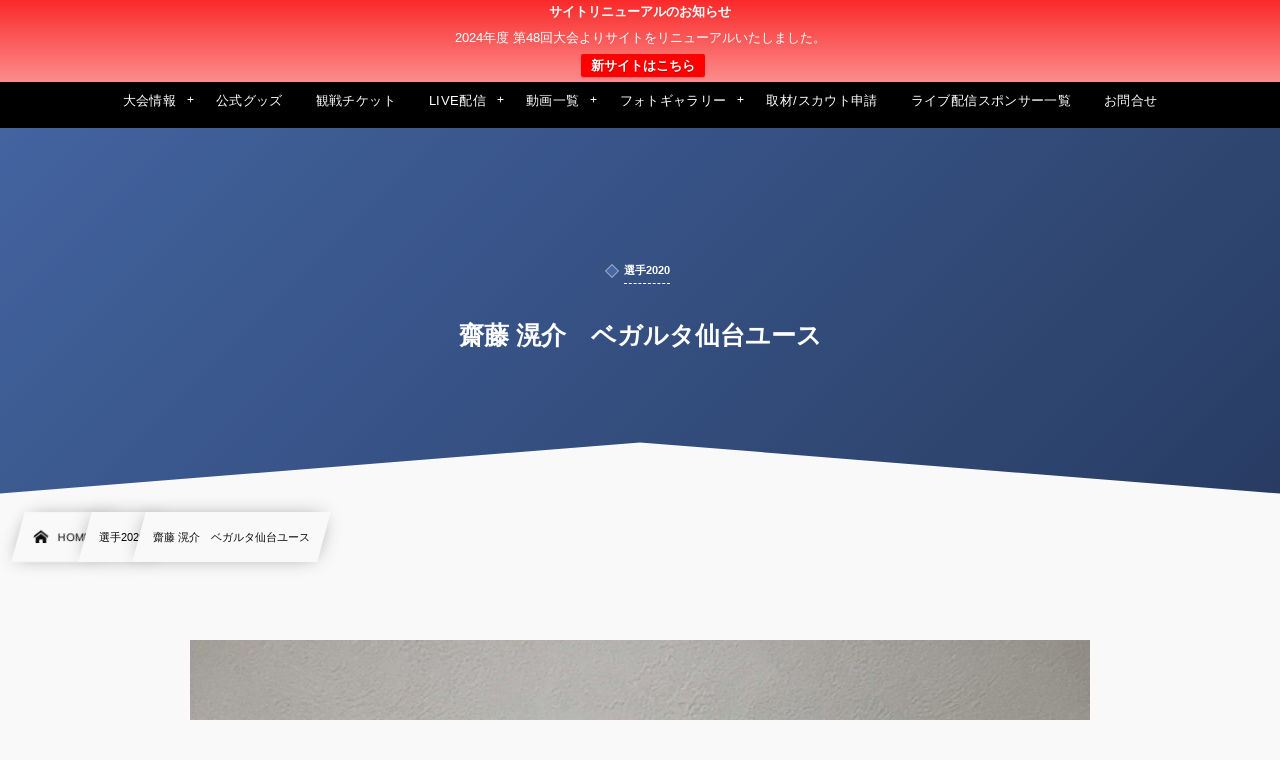

--- FILE ---
content_type: text/html; charset=UTF-8
request_url: https://clubyouth-u18.com/16301/
body_size: 12195
content:
<!DOCTYPE html><html lang="ja"><head prefix="og: http://ogp.me/ns# fb: http://ogp.me/ns/fb# article: http://ogp.me/ns/article#"><meta charset="utf-8" /><meta name="viewport" content="width=device-width,initial-scale=1,minimum-scale=1,user-scalable=yes" /><meta name="description" content="齋藤 滉介 所属：ベガルタ仙台ユース 背番号：28 ポジション：MF 身長：167 体重：62 前所属：ベガルタ仙台ジュニアユース" /><meta name="keywords" content="ベガルタ仙台ユース（2020）" /><meta property="og:title" content="齋藤 滉介　ベガルタ仙台ユース" /><meta property="og:type" content="article" /><meta property="og:url" content="https://clubyouth-u18.com/16301/" /><meta property="og:image" content="https://clubyouth-u18.com/wp-content/uploads/2020/12/28齋藤滉介-scaled-e1606942334355.jpg" /><meta property="og:image:width" content="900" /><meta property="og:image:height" content="1200" /><meta property="og:description" content="齋藤 滉介 所属：ベガルタ仙台ユース 背番号：28 ポジション：MF 身長：167 体重：62 前所属：ベガルタ仙台ジュニアユース" /><meta property="og:site_name" content="第47回 日本クラブユースサッカー選手権（U-18）大会" /><link rel="canonical" href="https://clubyouth-u18.com/16301/" /><title>齋藤 滉介　ベガルタ仙台ユース  |  日本クラブユースサッカー選手権（U-18）大会公式HP</title>
<meta name='robots' content='max-image-preview:large' />
<link rel="dns-prefetch" href="//connect.facebook.net" /><link rel="dns-prefetch" href="//secure.gravatar.com" /><link rel="dns-prefetch" href="//api.pinterest.com" /><link rel="dns-prefetch" href="//jsoon.digitiminimi.com" /><link rel="dns-prefetch" href="//b.hatena.ne.jp" /><link rel="dns-prefetch" href="//platform.twitter.com" /><meta http-equiv="Last-Modified" content="水, 16 12月 2020 17:51:18 +0900" /><link rel='dns-prefetch' href='//cdn.jsdelivr.net' />
<link rel='dns-prefetch' href='//ajax.googleapis.com' />
<link rel="alternate" type="application/rss+xml" title="日本クラブユースサッカー選手権（U-18）大会公式サイト &raquo; フィード" href="https://clubyouth-u18.com/feed/" />
<link rel="alternate" type="application/rss+xml" title="日本クラブユースサッカー選手権（U-18）大会公式サイト &raquo; コメントフィード" href="https://clubyouth-u18.com/comments/feed/" />
<style id='classic-theme-styles-inline-css' type='text/css'>
/*! This file is auto-generated */
.wp-block-button__link{color:#fff;background-color:#32373c;border-radius:9999px;box-shadow:none;text-decoration:none;padding:calc(.667em + 2px) calc(1.333em + 2px);font-size:1.125em}.wp-block-file__button{background:#32373c;color:#fff;text-decoration:none}
</style>
<style id='global-styles-inline-css' type='text/css'>
:root{--wp--preset--aspect-ratio--square: 1;--wp--preset--aspect-ratio--4-3: 4/3;--wp--preset--aspect-ratio--3-4: 3/4;--wp--preset--aspect-ratio--3-2: 3/2;--wp--preset--aspect-ratio--2-3: 2/3;--wp--preset--aspect-ratio--16-9: 16/9;--wp--preset--aspect-ratio--9-16: 9/16;--wp--preset--color--black: #000000;--wp--preset--color--cyan-bluish-gray: #abb8c3;--wp--preset--color--white: #ffffff;--wp--preset--color--pale-pink: #f78da7;--wp--preset--color--vivid-red: #cf2e2e;--wp--preset--color--luminous-vivid-orange: #ff6900;--wp--preset--color--luminous-vivid-amber: #fcb900;--wp--preset--color--light-green-cyan: #7bdcb5;--wp--preset--color--vivid-green-cyan: #00d084;--wp--preset--color--pale-cyan-blue: #8ed1fc;--wp--preset--color--vivid-cyan-blue: #0693e3;--wp--preset--color--vivid-purple: #9b51e0;--wp--preset--gradient--vivid-cyan-blue-to-vivid-purple: linear-gradient(135deg,rgba(6,147,227,1) 0%,rgb(155,81,224) 100%);--wp--preset--gradient--light-green-cyan-to-vivid-green-cyan: linear-gradient(135deg,rgb(122,220,180) 0%,rgb(0,208,130) 100%);--wp--preset--gradient--luminous-vivid-amber-to-luminous-vivid-orange: linear-gradient(135deg,rgba(252,185,0,1) 0%,rgba(255,105,0,1) 100%);--wp--preset--gradient--luminous-vivid-orange-to-vivid-red: linear-gradient(135deg,rgba(255,105,0,1) 0%,rgb(207,46,46) 100%);--wp--preset--gradient--very-light-gray-to-cyan-bluish-gray: linear-gradient(135deg,rgb(238,238,238) 0%,rgb(169,184,195) 100%);--wp--preset--gradient--cool-to-warm-spectrum: linear-gradient(135deg,rgb(74,234,220) 0%,rgb(151,120,209) 20%,rgb(207,42,186) 40%,rgb(238,44,130) 60%,rgb(251,105,98) 80%,rgb(254,248,76) 100%);--wp--preset--gradient--blush-light-purple: linear-gradient(135deg,rgb(255,206,236) 0%,rgb(152,150,240) 100%);--wp--preset--gradient--blush-bordeaux: linear-gradient(135deg,rgb(254,205,165) 0%,rgb(254,45,45) 50%,rgb(107,0,62) 100%);--wp--preset--gradient--luminous-dusk: linear-gradient(135deg,rgb(255,203,112) 0%,rgb(199,81,192) 50%,rgb(65,88,208) 100%);--wp--preset--gradient--pale-ocean: linear-gradient(135deg,rgb(255,245,203) 0%,rgb(182,227,212) 50%,rgb(51,167,181) 100%);--wp--preset--gradient--electric-grass: linear-gradient(135deg,rgb(202,248,128) 0%,rgb(113,206,126) 100%);--wp--preset--gradient--midnight: linear-gradient(135deg,rgb(2,3,129) 0%,rgb(40,116,252) 100%);--wp--preset--font-size--small: 13px;--wp--preset--font-size--medium: 20px;--wp--preset--font-size--large: 36px;--wp--preset--font-size--x-large: 42px;--wp--preset--spacing--20: 0.44rem;--wp--preset--spacing--30: 0.67rem;--wp--preset--spacing--40: 1rem;--wp--preset--spacing--50: 1.5rem;--wp--preset--spacing--60: 2.25rem;--wp--preset--spacing--70: 3.38rem;--wp--preset--spacing--80: 5.06rem;--wp--preset--shadow--natural: 6px 6px 9px rgba(0, 0, 0, 0.2);--wp--preset--shadow--deep: 12px 12px 50px rgba(0, 0, 0, 0.4);--wp--preset--shadow--sharp: 6px 6px 0px rgba(0, 0, 0, 0.2);--wp--preset--shadow--outlined: 6px 6px 0px -3px rgba(255, 255, 255, 1), 6px 6px rgba(0, 0, 0, 1);--wp--preset--shadow--crisp: 6px 6px 0px rgba(0, 0, 0, 1);}:where(.is-layout-flex){gap: 0.5em;}:where(.is-layout-grid){gap: 0.5em;}body .is-layout-flex{display: flex;}.is-layout-flex{flex-wrap: wrap;align-items: center;}.is-layout-flex > :is(*, div){margin: 0;}body .is-layout-grid{display: grid;}.is-layout-grid > :is(*, div){margin: 0;}:where(.wp-block-columns.is-layout-flex){gap: 2em;}:where(.wp-block-columns.is-layout-grid){gap: 2em;}:where(.wp-block-post-template.is-layout-flex){gap: 1.25em;}:where(.wp-block-post-template.is-layout-grid){gap: 1.25em;}.has-black-color{color: var(--wp--preset--color--black) !important;}.has-cyan-bluish-gray-color{color: var(--wp--preset--color--cyan-bluish-gray) !important;}.has-white-color{color: var(--wp--preset--color--white) !important;}.has-pale-pink-color{color: var(--wp--preset--color--pale-pink) !important;}.has-vivid-red-color{color: var(--wp--preset--color--vivid-red) !important;}.has-luminous-vivid-orange-color{color: var(--wp--preset--color--luminous-vivid-orange) !important;}.has-luminous-vivid-amber-color{color: var(--wp--preset--color--luminous-vivid-amber) !important;}.has-light-green-cyan-color{color: var(--wp--preset--color--light-green-cyan) !important;}.has-vivid-green-cyan-color{color: var(--wp--preset--color--vivid-green-cyan) !important;}.has-pale-cyan-blue-color{color: var(--wp--preset--color--pale-cyan-blue) !important;}.has-vivid-cyan-blue-color{color: var(--wp--preset--color--vivid-cyan-blue) !important;}.has-vivid-purple-color{color: var(--wp--preset--color--vivid-purple) !important;}.has-black-background-color{background-color: var(--wp--preset--color--black) !important;}.has-cyan-bluish-gray-background-color{background-color: var(--wp--preset--color--cyan-bluish-gray) !important;}.has-white-background-color{background-color: var(--wp--preset--color--white) !important;}.has-pale-pink-background-color{background-color: var(--wp--preset--color--pale-pink) !important;}.has-vivid-red-background-color{background-color: var(--wp--preset--color--vivid-red) !important;}.has-luminous-vivid-orange-background-color{background-color: var(--wp--preset--color--luminous-vivid-orange) !important;}.has-luminous-vivid-amber-background-color{background-color: var(--wp--preset--color--luminous-vivid-amber) !important;}.has-light-green-cyan-background-color{background-color: var(--wp--preset--color--light-green-cyan) !important;}.has-vivid-green-cyan-background-color{background-color: var(--wp--preset--color--vivid-green-cyan) !important;}.has-pale-cyan-blue-background-color{background-color: var(--wp--preset--color--pale-cyan-blue) !important;}.has-vivid-cyan-blue-background-color{background-color: var(--wp--preset--color--vivid-cyan-blue) !important;}.has-vivid-purple-background-color{background-color: var(--wp--preset--color--vivid-purple) !important;}.has-black-border-color{border-color: var(--wp--preset--color--black) !important;}.has-cyan-bluish-gray-border-color{border-color: var(--wp--preset--color--cyan-bluish-gray) !important;}.has-white-border-color{border-color: var(--wp--preset--color--white) !important;}.has-pale-pink-border-color{border-color: var(--wp--preset--color--pale-pink) !important;}.has-vivid-red-border-color{border-color: var(--wp--preset--color--vivid-red) !important;}.has-luminous-vivid-orange-border-color{border-color: var(--wp--preset--color--luminous-vivid-orange) !important;}.has-luminous-vivid-amber-border-color{border-color: var(--wp--preset--color--luminous-vivid-amber) !important;}.has-light-green-cyan-border-color{border-color: var(--wp--preset--color--light-green-cyan) !important;}.has-vivid-green-cyan-border-color{border-color: var(--wp--preset--color--vivid-green-cyan) !important;}.has-pale-cyan-blue-border-color{border-color: var(--wp--preset--color--pale-cyan-blue) !important;}.has-vivid-cyan-blue-border-color{border-color: var(--wp--preset--color--vivid-cyan-blue) !important;}.has-vivid-purple-border-color{border-color: var(--wp--preset--color--vivid-purple) !important;}.has-vivid-cyan-blue-to-vivid-purple-gradient-background{background: var(--wp--preset--gradient--vivid-cyan-blue-to-vivid-purple) !important;}.has-light-green-cyan-to-vivid-green-cyan-gradient-background{background: var(--wp--preset--gradient--light-green-cyan-to-vivid-green-cyan) !important;}.has-luminous-vivid-amber-to-luminous-vivid-orange-gradient-background{background: var(--wp--preset--gradient--luminous-vivid-amber-to-luminous-vivid-orange) !important;}.has-luminous-vivid-orange-to-vivid-red-gradient-background{background: var(--wp--preset--gradient--luminous-vivid-orange-to-vivid-red) !important;}.has-very-light-gray-to-cyan-bluish-gray-gradient-background{background: var(--wp--preset--gradient--very-light-gray-to-cyan-bluish-gray) !important;}.has-cool-to-warm-spectrum-gradient-background{background: var(--wp--preset--gradient--cool-to-warm-spectrum) !important;}.has-blush-light-purple-gradient-background{background: var(--wp--preset--gradient--blush-light-purple) !important;}.has-blush-bordeaux-gradient-background{background: var(--wp--preset--gradient--blush-bordeaux) !important;}.has-luminous-dusk-gradient-background{background: var(--wp--preset--gradient--luminous-dusk) !important;}.has-pale-ocean-gradient-background{background: var(--wp--preset--gradient--pale-ocean) !important;}.has-electric-grass-gradient-background{background: var(--wp--preset--gradient--electric-grass) !important;}.has-midnight-gradient-background{background: var(--wp--preset--gradient--midnight) !important;}.has-small-font-size{font-size: var(--wp--preset--font-size--small) !important;}.has-medium-font-size{font-size: var(--wp--preset--font-size--medium) !important;}.has-large-font-size{font-size: var(--wp--preset--font-size--large) !important;}.has-x-large-font-size{font-size: var(--wp--preset--font-size--x-large) !important;}
:where(.wp-block-post-template.is-layout-flex){gap: 1.25em;}:where(.wp-block-post-template.is-layout-grid){gap: 1.25em;}
:where(.wp-block-columns.is-layout-flex){gap: 2em;}:where(.wp-block-columns.is-layout-grid){gap: 2em;}
:root :where(.wp-block-pullquote){font-size: 1.5em;line-height: 1.6;}
</style>
<link rel="preload" as="style" onload="this.onload=null;this.rel='stylesheet'" id='contact-form-7-css' href='https://clubyouth-u18.com/wp-content/plugins/contact-form-7/includes/css/styles.css' type='text/css' media='all' />
<link rel="preload" as="style" onload="this.onload=null;this.rel='stylesheet'" id='passster-public-css' href='https://clubyouth-u18.com/wp-content/plugins/content-protector/assets/public/passster-public.min.css' type='text/css' media='all' />
<link rel='stylesheet' id='digipress-css' href='https://clubyouth-u18.com/wp-content/themes/dp-infinitii/css/style.css' type='text/css' media='all' />
<link rel="preload" as="style" onload="this.onload=null;this.rel='stylesheet'" id='dp-image-compare-viewer-css' href='https://cdn.jsdelivr.net/npm/image-compare-viewer@1.4.1/dist/image-compare-viewer.min.css' type='text/css' media='all' />
<link rel="preload" as="style" onload="this.onload=null;this.rel='stylesheet'" id='dp-shortcodes-css' href='https://clubyouth-u18.com/wp-content/plugins/dp-ex-shortcodes/css/style.css' type='text/css' media='all' />
<link rel="preload" as="style" onload="this.onload=null;this.rel='stylesheet'" id='wpfront-notification-bar-css' href='https://clubyouth-u18.com/wp-content/plugins/wpfront-notification-bar/css/wpfront-notification-bar.min.css' type='text/css' media='all' />
<link rel='stylesheet' id='dp-visual-css' href='https://clubyouth-u18.com/wp-content/uploads/digipress/infinitii/css/visual-custom.css' type='text/css' media='all' />
<link rel="preload" as="style" onload="this.onload=null;this.rel='stylesheet'" id='fancybox-css' href='https://clubyouth-u18.com/wp-content/plugins/easy-fancybox/fancybox/1.5.4/jquery.fancybox.min.css' type='text/css' media='screen' />
<style id='fancybox-inline-css' type='text/css'>
#fancybox-outer{background:#ffffff}#fancybox-content{background:#ffffff;border-color:#ffffff;color:#000000;}#fancybox-title,#fancybox-title-float-main{color:#fff}
</style>
<link rel="preload" as="style" onload="this.onload=null;this.rel='stylesheet'" id='no-right-click-images-frontend-css' href='https://clubyouth-u18.com/wp-content/plugins/no-right-click-images-plugin/css/no-right-click-images-frontend.css' type='text/css' media='all' />
<script src="https://ajax.googleapis.com/ajax/libs/jquery/3.6.0/jquery.min.js" id="jquery-js"></script>
<script src="https://clubyouth-u18.com/wp-content/plugins/content-protector/assets/public/cookie.js" id="passster-cookie-js"></script>
<script id="passster-public-js-extra">
/* <![CDATA[ */
var ps_ajax = {"ajax_url":"https:\/\/clubyouth-u18.com\/wp-admin\/admin-ajax.php","nonce":"3c2ca81628","hash_nonce":"71c78530a9","logout_nonce":"fe411f56c2","post_id":"16301","shortcodes":[],"permalink":"https:\/\/clubyouth-u18.com\/16301\/","cookie_duration_unit":"days","cookie_duration":"1","disable_cookie":"","unlock_mode":""};
/* ]]> */
</script>
<script src="https://clubyouth-u18.com/wp-content/plugins/content-protector/assets/public/passster-public.min.js" id="passster-public-js"></script>
<script src="https://clubyouth-u18.com/wp-content/plugins/wpfront-notification-bar/js/wpfront-notification-bar.min.js" id="wpfront-notification-bar-js"></script>
<link rel="https://api.w.org/" href="https://clubyouth-u18.com/wp-json/" /><link rel="alternate" title="JSON" type="application/json" href="https://clubyouth-u18.com/wp-json/wp/v2/posts/16301" /><link rel="EditURI" type="application/rsd+xml" title="RSD" href="https://clubyouth-u18.com/xmlrpc.php?rsd" />
<link rel='shortlink' href='https://clubyouth-u18.com/?p=16301' />
<link rel="alternate" title="oEmbed (JSON)" type="application/json+oembed" href="https://clubyouth-u18.com/wp-json/oembed/1.0/embed?url=https%3A%2F%2Fclubyouth-u18.com%2F16301%2F" />
<link rel="alternate" title="oEmbed (XML)" type="text/xml+oembed" href="https://clubyouth-u18.com/wp-json/oembed/1.0/embed?url=https%3A%2F%2Fclubyouth-u18.com%2F16301%2F&#038;format=xml" />
        <style>
            .passster-form {
                max-width: 700px !important;
                        }

            .passster-form > form {
                background: #FAFAFA;
                padding: 20px 20px 20px 20px;
                margin: 0px 0px 0px 0px;
                border-radius: 0px;
            }

            .passster-form h4 {
                font-size: 24px;
                font-weight: 500;
                color: #6804cc;
            }

            .passster-form p {
                font-size: 16px;
                font-weight: 300;
                color: #000;
            }

            .passster-submit, .passster-submit-recaptcha {
                background: #6804cc;
                padding: 10px 10px 10px 10px;
                margin: 0px 0px 0px 0px;
                border-radius: 0px;
                font-size: 12px;
                font-weight: 400;
                color: #fff;
            }

            .passster-submit:hover, .passster-submit-recaptcha:hover {
                background: #000;
                color: #fff;
            }
        </style>
		<link rel="icon" href="https://clubyouth-u18.com/wp-content/uploads/2020/11/cropped-clubyouth-1-32x32.png" sizes="32x32" />
<link rel="icon" href="https://clubyouth-u18.com/wp-content/uploads/2020/11/cropped-clubyouth-1-192x192.png" sizes="192x192" />
<link rel="apple-touch-icon" href="https://clubyouth-u18.com/wp-content/uploads/2020/11/cropped-clubyouth-1-180x180.png" />
<meta name="msapplication-TileImage" content="https://clubyouth-u18.com/wp-content/uploads/2020/11/cropped-clubyouth-1-270x270.png" />
</head><body class="post-template-default single single-post postid-16301 single-format-standard main-body pc not-home" data-use-wow="false" data-ct-sns-cache="true" data-ct-sns-cache-time="86400000">                <style type="text/css">
                #wpfront-notification-bar, #wpfront-notification-bar-editor            {
            background: #FA2A2A;
            background: -moz-linear-gradient(top, #FA2A2A 0%, #FD8D8D 100%);
            background: -webkit-gradient(linear, left top, left bottom, color-stop(0%,#FA2A2A), color-stop(100%,#FD8D8D));
            background: -webkit-linear-gradient(top, #FA2A2A 0%,#FD8D8D 100%);
            background: -o-linear-gradient(top, #FA2A2A 0%,#FD8D8D 100%);
            background: -ms-linear-gradient(top, #FA2A2A 0%,#FD8D8D 100%);
            background: linear-gradient(to bottom, #FA2A2A 0%, #FD8D8D 100%);
            filter: progid:DXImageTransform.Microsoft.gradient( startColorstr='#FA2A2A', endColorstr='#FD8D8D',GradientType=0 );
            background-repeat: no-repeat;
                            flex-direction: column;
                            }
            #wpfront-notification-bar div.wpfront-message, #wpfront-notification-bar-editor.wpfront-message            {
            color: #ffffff;
                            width: 100%
                            }
            #wpfront-notification-bar a.wpfront-button, #wpfront-notification-bar-editor a.wpfront-button            {
            background: #FF0000;
            background: -moz-linear-gradient(top, #FF0000 0%, #FF0000 100%);
            background: -webkit-gradient(linear, left top, left bottom, color-stop(0%,#FF0000), color-stop(100%,#FF0000));
            background: -webkit-linear-gradient(top, #FF0000 0%,#FF0000 100%);
            background: -o-linear-gradient(top, #FF0000 0%,#FF0000 100%);
            background: -ms-linear-gradient(top, #FF0000 0%,#FF0000 100%);
            background: linear-gradient(to bottom, #FF0000 0%, #FF0000 100%);
            filter: progid:DXImageTransform.Microsoft.gradient( startColorstr='#FF0000', endColorstr='#FF0000',GradientType=0 );

            color: #ffffff;
            }
            #wpfront-notification-bar-open-button            {
            background-color: #00b7ea;
            right: 10px;
                        }
            #wpfront-notification-bar-open-button.top                {
                background-image: url(https://clubyouth-u18.com/wp-content/plugins/wpfront-notification-bar/images/arrow_down.png);
                }

                #wpfront-notification-bar-open-button.bottom                {
                background-image: url(https://clubyouth-u18.com/wp-content/plugins/wpfront-notification-bar/images/arrow_up.png);
                }
                #wpfront-notification-bar-table, .wpfront-notification-bar tbody, .wpfront-notification-bar tr            {
                            width: 100%
                            }
            #wpfront-notification-bar div.wpfront-close            {
            border: 1px solid #555555;
            background-color: #555555;
            color: #000000;
            }
            #wpfront-notification-bar div.wpfront-close:hover            {
            border: 1px solid #aaaaaa;
            background-color: #aaaaaa;
            }
             #wpfront-notification-bar-spacer { display:block; }.wpfront-notification-bar-spacer .wpfront-fixed-position { top: 0px; height: 1px; }                </style>
                            <div id="wpfront-notification-bar-spacer" class="wpfront-notification-bar-spacer  wpfront-fixed-position hidden">
                <div id="wpfront-notification-bar-open-button" aria-label="reopen" role="button" class="wpfront-notification-bar-open-button hidden top wpfront-bottom-shadow"></div>
                <div id="wpfront-notification-bar" class="wpfront-notification-bar wpfront-fixed wpfront-fixed-position top ">
                                         
                            <table id="wpfront-notification-bar-table" border="0" cellspacing="0" cellpadding="0" role="presentation">                        
                                <tr>
                                    <td>
                                     
                                    <div class="wpfront-message wpfront-div">
                                        <span class="b">サイトリニューアルのお知らせ</span><br><br>
2024年度 第48回大会よりサイトをリニューアルいたしました。<br>                                    </div>
                                                       
                                        <div class="wpfront-div">
                                                                                                                                        <a class="wpfront-button" href="https://gc-model.com/01/zenkoku/u18"  target="_blank" rel="noopener">新サイトはこちら</a>
                                                                                                                                    </div>                                   
                                                                                                       
                                    </td>
                                </tr>              
                            </table>
                            
                                    </div>
            </div>
            
            <script>
                function __load_wpfront_notification_bar() {
                    if (typeof wpfront_notification_bar === "function") {
                        wpfront_notification_bar({"position":1,"height":0,"fixed_position":true,"animate_delay":0.5,"close_button":false,"button_action_close_bar":false,"auto_close_after":0,"display_after":1,"is_admin_bar_showing":false,"display_open_button":false,"keep_closed":false,"keep_closed_for":0,"position_offset":0,"display_scroll":false,"display_scroll_offset":100,"keep_closed_cookie":"wpfront-notification-bar-keep-closed","log":false,"id_suffix":"","log_prefix":"[WPFront Notification Bar]","theme_sticky_selector":"","set_max_views":false,"max_views":0,"max_views_for":0,"max_views_cookie":"wpfront-notification-bar-max-views"});
                    } else {
                                    setTimeout(__load_wpfront_notification_bar, 100);
                    }
                }
                __load_wpfront_notification_bar();
            </script>
            <header id="header_bar" class="header_bar pc"><div class="h_group"><h1 class="hd-title img no-cap"><a href="https://clubyouth-u18.com/" title="日本クラブユースサッカー選手権（U-18）大会公式サイト"><img src="https://clubyouth-u18.com/wp-content/uploads/2021/05/第44回-日本クラブユースサッカー選手権（U-18）大会title-e1621937026460.png" alt="第47回 日本クラブユースサッカー選手権（U-18）大会" /></a></h1></div><div class="hd_bar_content"><input type="checkbox" role="button" title="menu" class="mq_toggle_global_menu" id="mq_toggle_global_menu" />
<label for="mq_toggle_global_menu" class="mq_toggle_global_menu_button" aria-hidden="true" title="menu"><span class="open">…</span><span class="close">×</span></label>
<nav id="global_menu_nav" class="global_menu_nav bar_item"><ul id="global_menu_ul" class="global_menu_ul has_chaser_ul no_pjax"><li id="menu-item-534" class="menu-item menu-item-type-custom menu-item-object-custom menu-item-has-children"><a class="menu-link"><span class="menu-title">大会情報</span></a>
<ul class="sub-menu">
	<li id="menu-item-45374" class="menu-item menu-item-type-post_type menu-item-object-post"><a href="https://clubyouth-u18.com/45325/" class="menu-link"><span class="menu-title">大会概要</span></a></li>
	<li id="menu-item-45375" class="menu-item menu-item-type-post_type menu-item-object-post"><a href="https://clubyouth-u18.com/45328/" class="menu-link"><span class="menu-title">組合せ/結果</span></a></li>
	<li id="menu-item-46842" class="menu-item menu-item-type-post_type menu-item-object-page"><a href="https://clubyouth-u18.com/ranking/" class="menu-link"><span class="menu-title">得点ランキング</span></a></li>
	<li id="menu-item-47338" class="menu-item menu-item-type-post_type menu-item-object-page"><a href="https://clubyouth-u18.com/playerpage-ranking/" class="menu-link"><span class="menu-title">選手ページアクセスランキング</span></a></li>
	<li id="menu-item-45377" class="menu-item menu-item-type-taxonomy menu-item-object-category"><a href="https://clubyouth-u18.com/category/team2023/" class="menu-link"><span class="menu-title">チーム紹介</span></a></li>
	<li id="menu-item-45743" class="menu-item menu-item-type-custom menu-item-object-custom"><a href="https://clubyouth-u18.com/page-45445/" class="menu-link"><span class="menu-title">選手紹介</span></a></li>
	<li id="menu-item-45986" class="menu-item menu-item-type-custom menu-item-object-custom"><a href="https://clubyouth-u18.com/category/staff2023/" class="menu-link"><span class="menu-title">指導者紹介</span></a></li>
	<li id="menu-item-45382" class="menu-item menu-item-type-taxonomy menu-item-object-category"><a href="https://clubyouth-u18.com/category/yosen2023/" class="menu-link"><span class="menu-title">地区予選の結果</span></a></li>
	<li id="menu-item-36188" class="menu-item menu-item-type-post_type menu-item-object-post"><a href="https://clubyouth-u18.com/36126/" class="menu-link"><span class="menu-title">過去の大会情報</span></a></li>
</ul>
</li>
<li id="menu-item-46231" class="menu-item menu-item-type-custom menu-item-object-custom"><a href="https://www.jcy.jp/shop" class="menu-link"><span class="menu-title">公式グッズ</span></a></li>
<li id="menu-item-45729" class="menu-item menu-item-type-post_type menu-item-object-page"><a href="https://clubyouth-u18.com/page-45727/" class="menu-link"><span class="menu-title">観戦チケット</span></a></li>
<li id="menu-item-45383" class="menu-item menu-item-type-taxonomy menu-item-object-category menu-item-has-children"><a href="https://clubyouth-u18.com/category/live-2023/" class="menu-link"><span class="menu-title">LIVE配信</span></a>
<ul class="sub-menu">
	<li id="menu-item-45390" class="menu-item menu-item-type-post_type menu-item-object-post"><a href="https://clubyouth-u18.com/45337/" class="menu-link"><span class="menu-title">7月23日（日）</span></a></li>
	<li id="menu-item-45389" class="menu-item menu-item-type-post_type menu-item-object-post"><a href="https://clubyouth-u18.com/45339/" class="menu-link"><span class="menu-title">7月24日（月）</span></a></li>
	<li id="menu-item-45388" class="menu-item menu-item-type-post_type menu-item-object-post"><a href="https://clubyouth-u18.com/45341/" class="menu-link"><span class="menu-title">7月26日（水）</span></a></li>
	<li id="menu-item-45387" class="menu-item menu-item-type-post_type menu-item-object-post"><a href="https://clubyouth-u18.com/45343/" class="menu-link"><span class="menu-title">7月27日（木）</span></a></li>
	<li id="menu-item-45386" class="menu-item menu-item-type-post_type menu-item-object-post"><a href="https://clubyouth-u18.com/45345/" class="menu-link"><span class="menu-title">7月29日（土）</span></a></li>
	<li id="menu-item-45385" class="menu-item menu-item-type-post_type menu-item-object-post"><a href="https://clubyouth-u18.com/45347/" class="menu-link"><span class="menu-title">7月31日（月）</span></a></li>
	<li id="menu-item-45384" class="menu-item menu-item-type-post_type menu-item-object-post"><a href="https://clubyouth-u18.com/45349/" class="menu-link"><span class="menu-title">8月2日（水）</span></a></li>
</ul>
</li>
<li id="menu-item-15356" class="menu-item menu-item-type-custom menu-item-object-custom menu-item-has-children"><a class="menu-link"><span class="menu-title">動画一覧</span></a>
<ul class="sub-menu">
	<li id="menu-item-46830" class="menu-item menu-item-type-taxonomy menu-item-object-category"><a href="https://clubyouth-u18.com/category/game2023/" class="menu-link"><span class="menu-title">試合動画</span></a></li>
	<li id="menu-item-45393" class="menu-item menu-item-type-post_type menu-item-object-post"><a href="https://clubyouth-u18.com/45391/" class="menu-link"><span class="menu-title">応援メッセージ動画</span></a></li>
	<li id="menu-item-45396" class="menu-item menu-item-type-post_type menu-item-object-post"><a href="https://clubyouth-u18.com/45394/" class="menu-link"><span class="menu-title">大会主催者メッセージ動画</span></a></li>
	<li id="menu-item-45397" class="menu-item menu-item-type-taxonomy menu-item-object-category"><a href="https://clubyouth-u18.com/category/interview2023/" class="menu-link"><span class="menu-title">試合後インタビュー</span></a></li>
	<li id="menu-item-45401" class="menu-item menu-item-type-taxonomy menu-item-object-category"><a href="https://clubyouth-u18.com/category/highlight2023/" class="menu-link"><span class="menu-title">ハイライト動画</span></a></li>
	<li id="menu-item-45404" class="menu-item menu-item-type-post_type menu-item-object-post"><a href="https://clubyouth-u18.com/45402/" class="menu-link"><span class="menu-title">閉幕後インタビュー（主催者）</span></a></li>
</ul>
</li>
<li id="menu-item-45405" class="menu-item menu-item-type-post_type menu-item-object-page menu-item-has-children"><a href="https://clubyouth-u18.com/page-45360/" class="menu-link"><span class="menu-title">フォトギャラリー</span></a>
<ul class="sub-menu">
	<li id="menu-item-45430" class="menu-item menu-item-type-post_type menu-item-object-post"><a href="https://clubyouth-u18.com/45406/" class="menu-link"><span class="menu-title">7月23日（日）</span></a></li>
	<li id="menu-item-45429" class="menu-item menu-item-type-post_type menu-item-object-post"><a href="https://clubyouth-u18.com/45408/" class="menu-link"><span class="menu-title">7月24日（月）</span></a></li>
	<li id="menu-item-45428" class="menu-item menu-item-type-post_type menu-item-object-post"><a href="https://clubyouth-u18.com/45410/" class="menu-link"><span class="menu-title">7月26日（水）</span></a></li>
	<li id="menu-item-45427" class="menu-item menu-item-type-post_type menu-item-object-post"><a href="https://clubyouth-u18.com/45412/" class="menu-link"><span class="menu-title">7月27日（木）</span></a></li>
	<li id="menu-item-45422" class="menu-item menu-item-type-post_type menu-item-object-post"><a href="https://clubyouth-u18.com/45414/" class="menu-link"><span class="menu-title">7月29日（土）</span></a></li>
	<li id="menu-item-45421" class="menu-item menu-item-type-post_type menu-item-object-post"><a href="https://clubyouth-u18.com/45416/" class="menu-link"><span class="menu-title">7月31日（月）</span></a></li>
	<li id="menu-item-45420" class="menu-item menu-item-type-post_type menu-item-object-post"><a href="https://clubyouth-u18.com/45418/" class="menu-link"><span class="menu-title">8月2日（水）</span></a></li>
</ul>
</li>
<li id="menu-item-45557" class="menu-item menu-item-type-custom menu-item-object-custom"><a href="https://clubyouth-u18.com/news/news-45554/" class="menu-link"><span class="menu-title">取材/スカウト申請</span></a></li>
<li id="menu-item-42630" class="menu-item menu-item-type-post_type menu-item-object-page"><a href="https://clubyouth-u18.com/page-42626/" class="menu-link"><span class="menu-title">ライブ配信スポンサー一覧</span></a></li>
<li id="menu-item-16106" class="menu-item menu-item-type-post_type menu-item-object-page"><a href="https://clubyouth-u18.com/page-62/" class="menu-link"><span class="menu-title">お問合せ</span></a></li>
</ul></nav>
</div></header>
<div id="dp_main_wrapper" class="main-wrapper" aria-live="polite"><div id="dp-pjax-wrapper" data-barba="wrapper"><div class="dp-pjax-container" data-barba="container" data-barba-namespace="home"><div id="container" class="dp-container pc not-home singular"><section id="ct-hd" class="ct-hd no_bgimg"><div id="ct-whole" class="ct-whole edge_shape_mountain_btm no_bgimg not-home singular singular"><div class="hd-content"><div class="hd-meta meta-cat"><a href="https://clubyouth-u18.com/category/player/" rel="tag" class="cat-link cat-color204"><span class="cat-name">選手2020</span></a></div><h2 class="hd-title single-title"><span>齋藤 滉介　ベガルタ仙台ユース</span></h2></div></div></section><nav id="dp_breadcrumb_nav" class="dp_breadcrumb_nav"><ul><li><a href="https://clubyouth-u18.com/" class="nav_home nav_link"><span class="nav_title"><i class="icon-home"></i>HOME</span></a></li><li><a href="https://clubyouth-u18.com/category/player/" class="nav_link"><span class="nav_title">選手2020</span></a></li><li><a href="https://clubyouth-u18.com/16301/" class="nav_link"><span class="nav_title">齋藤 滉介　ベガルタ仙台ユース</span></a></li></ul></nav><div class="content-wrap incontainer clearfix one-col not-home singular">
<main id="content" class="content one-col"><article id="post-16301" class="single-article post-16301 post type-post status-publish format-standard has-post-thumbnail category-player tag-sendai"><div class="entry entry-content"><p><img fetchpriority="high" decoding="async" class="size-full wp-image-16302 aligncenter" src="https://clubyouth-u18.com/wp-content/uploads/2020/12/28齋藤滉介-scaled-e1606942334355.jpg" alt="" width="900" height="1200" /></p>
<h2>齋藤 滉介</h2>
<p>所属：<a href="https://clubyouth-u18.com/15925/">ベガルタ仙台ユース</a></p>
<p><img decoding="async" class="alignnone size-full wp-image-16192" src="https://clubyouth-u18.com/wp-content/uploads/2020/12/clubprofile_emblem-e1606893015974.jpg" alt="" width="150" height="134" /></p>
<p>背番号：28<br />
ポジション：MF<br />
身長：167<br />
体重：62<br />
前所属：<span data-sheets-value="{&quot;1&quot;:2,&quot;2&quot;:&quot;ベガルタ仙台ジュニアユース&quot;}" data-sheets-userformat="{&quot;2&quot;:4865,&quot;3&quot;:{&quot;1&quot;:0},&quot;11&quot;:0,&quot;12&quot;:0,&quot;15&quot;:&quot;\&quot;ＭＳ Ｐゴシック\&quot;&quot;}">ベガルタ仙台ジュニアユース</span></p>
</div><footer class="single_post_meta bottom"><div class="first_row"><div class="meta meta-cat"><div class="meta-item-list"><a href="https://clubyouth-u18.com/category/player/" rel="tag" class="cat-link cat-color204"><span class="cat-name">選手2020</span></a></div></div><div class="meta meta-cat tag"><div class="meta-item-list"><a href="https://clubyouth-u18.com/tag/sendai/" rel="tag" class="tag-link"><span class="tag-name">ベガルタ仙台ユース（2020）</span></a> </div></div></div></footer></article><div id="single_float_div" class="single_float_div"><input type="checkbox" role="button" id="share-tgl-chk" title="shares" /><label for="share-tgl-chk" aria-hidden="true" class="share-tgl" title="shares"><i class="icon-share"></i></label><div class="inner"><div class="loop-share-num ct-shares" data-url="https://clubyouth-u18.com/16301/"><div class="stitle">Share / Subscribe</div><div class="sitem bg-likes ct-fb"><a href="https://www.facebook.com/sharer/sharer.php?u=https%3A%2F%2Fclubyouth-u18.com%2F16301%2F&t=%E9%BD%8B%E8%97%A4+%E6%BB%89%E4%BB%8B%E3%80%80%E3%83%99%E3%82%AC%E3%83%AB%E3%82%BF%E4%BB%99%E5%8F%B0%E3%83%A6%E3%83%BC%E3%82%B9+%7C+%E6%97%A5%E6%9C%AC%E3%82%AF%E3%83%A9%E3%83%96%E3%83%A6%E3%83%BC%E3%82%B9%E3%82%B5%E3%83%83%E3%82%AB%E3%83%BC%E9%81%B8%E6%89%8B%E6%A8%A9%EF%BC%88U-18%EF%BC%89%E5%A4%A7%E4%BC%9A%E5%85%AC%E5%BC%8F%E3%82%B5%E3%82%A4%E3%83%88" target="_blank" rel="nofollow"><i class="share-icon fb icon-facebook"></i><span class="share-num"></span></a><div class="sname">Facebook Likes</div></div><div class="sitem bg-tweets ct-tw"><a href="https://twitter.com/intent/tweet?original_referer=https%3A%2F%2Fclubyouth-u18.com%2F16301%2F&url=https%3A%2F%2Fclubyouth-u18.com%2F16301%2F&text=%E9%BD%8B%E8%97%A4+%E6%BB%89%E4%BB%8B%E3%80%80%E3%83%99%E3%82%AC%E3%83%AB%E3%82%BF%E4%BB%99%E5%8F%B0%E3%83%A6%E3%83%BC%E3%82%B9+%7C+%E6%97%A5%E6%9C%AC%E3%82%AF%E3%83%A9%E3%83%96%E3%83%A6%E3%83%BC%E3%82%B9%E3%82%B5%E3%83%83%E3%82%AB%E3%83%BC%E9%81%B8%E6%89%8B%E6%A8%A9%EF%BC%88U-18%EF%BC%89%E5%A4%A7%E4%BC%9A%E5%85%AC%E5%BC%8F%E3%82%B5%E3%82%A4%E3%83%88" target="_blank" rel="nofollow"><i class="share-icon tw icon-twitter"></i><span class="share-num"></span></a><div class="sname">Tweets</div></div><div class="sitem bg-pocket ct-pk"><a href="https://getpocket.com/edit?url=https%3A%2F%2Fclubyouth-u18.com%2F16301%2F" target="_blank"><i class="share-icon pk icon-pocket"></i><span class="share-num">0</span></a><div class="sname">Pocket</div></div><div class="sitem bg-line"><a href="https://lineit.line.me/share/ui?url=https%3A%2F%2Fclubyouth-u18.com%2F16301%2F" target="_blank"><i class="share-icon ln icon-line"></i><span class="share-num"><i class="icon-email"></i></span></a><div class="sname">Send to LINE</div></div></div></div></div></main></div></div></div></div><footer id="footer" class="footer pc show-bg-img"><div class="ft-btm-row footer-container"><div class="footer-widget-content colnum-3"><div class="widget-area one clearfix"><div id="custom_html-9" class="widget_text widget-box widget_custom_html "><h2 class="wd-title "><span>第47回日本クラブユースサッカー選手権U-18大会</span></h2><div class="textwidget custom-html-widget"><p class="al-c"><strong>主催</strong><br/>
<span style="text-decoration: underline;"><a href="http://www.jfa.jp/">公益財団法人日本サッカー協会</a></span><br/>
<span style="text-decoration: underline;"><a href="http://www.jcy.jp/">一般財団法人日本クラブユースサッカー連盟</a></span><br/>
<br/>
<strong>主管</strong><br/>
<span style="text-decoration: underline;"><a href="http://www.kanto-cy.com/">関東クラブユースサッカー連盟</a></span><br/>
<span style="text-decoration: underline;"><a href="http://www.gunma-fa.com/">公益社団法人群馬県サッカー協会</a></span><br/>
<span style="text-decoration: underline;"><a href="http://maebashifa.web.fc2.com/">前橋市サッカー協会</a></span><br/>
<span style="text-decoration: underline;"><a href="https://www.tokyofa.or.jp/">公益財団法人東京都サッカー協会</a></span><br/>
<strong>後援</strong><br/>
スポーツ庁、群馬県<br/>
群馬県教育委員会<br/>
前橋市、前橋市教育委員会<br/>
玉村町、玉村町教育委員会<br/>
渋川市、渋川市教育委員会<br/>
公益財団法人前橋市まちづくり公社<br/>
公益財団法人前橋観光コンベンション協会<br/>
公益社団法人日本プロサッカーリーグ<br/>
<br/>
<br/>
</p></div></div></div><div class="widget-area two clearfix"><div id="nav_menu-2" class="widget-box widget_nav_menu "><h2 class="wd-title "><span>メニュー</span></h2><div class="menu-pc%e3%83%95%e3%83%83%e3%82%bf%e3%83%bc-container"><ul id="menu-pc%e3%83%95%e3%83%83%e3%82%bf%e3%83%bc" class="menu"><li id="menu-item-45370" class="menu-item menu-item-type-post_type menu-item-object-post menu-item-has-children menu-item-45370"><a href="https://clubyouth-u18.com/45366/">大会情報</a>
<ul class="sub-menu">
	<li id="menu-item-45327" class="menu-item menu-item-type-post_type menu-item-object-post menu-item-45327"><a href="https://clubyouth-u18.com/45325/">大会概要</a></li>
	<li id="menu-item-45330" class="menu-item menu-item-type-post_type menu-item-object-post menu-item-45330"><a href="https://clubyouth-u18.com/45328/">組合せ/結果</a></li>
	<li id="menu-item-45331" class="menu-item menu-item-type-taxonomy menu-item-object-category menu-item-45331"><a href="https://clubyouth-u18.com/category/team2023/">チーム紹介</a></li>
</ul>
</li>
<li id="menu-item-45335" class="menu-item menu-item-type-taxonomy menu-item-object-category menu-item-45335"><a href="https://clubyouth-u18.com/category/yosen2023/">地区予選の結果</a></li>
<li id="menu-item-45336" class="menu-item menu-item-type-taxonomy menu-item-object-category menu-item-has-children menu-item-45336"><a href="https://clubyouth-u18.com/category/live-2023/">LIVE配信</a>
<ul class="sub-menu">
	<li id="menu-item-45352" class="menu-item menu-item-type-post_type menu-item-object-post menu-item-45352"><a href="https://clubyouth-u18.com/45337/">7月23日（日）</a></li>
	<li id="menu-item-45353" class="menu-item menu-item-type-post_type menu-item-object-post menu-item-45353"><a href="https://clubyouth-u18.com/45339/">7月24日（月）</a></li>
	<li id="menu-item-45354" class="menu-item menu-item-type-post_type menu-item-object-post menu-item-45354"><a href="https://clubyouth-u18.com/45341/">7月26日（水）</a></li>
	<li id="menu-item-45355" class="menu-item menu-item-type-post_type menu-item-object-post menu-item-45355"><a href="https://clubyouth-u18.com/45343/">7月27日（木）</a></li>
	<li id="menu-item-45356" class="menu-item menu-item-type-post_type menu-item-object-post menu-item-45356"><a href="https://clubyouth-u18.com/45345/">7月29日（土）</a></li>
	<li id="menu-item-45357" class="menu-item menu-item-type-post_type menu-item-object-post menu-item-45357"><a href="https://clubyouth-u18.com/45347/">7月31日（月）</a></li>
	<li id="menu-item-45358" class="menu-item menu-item-type-post_type menu-item-object-post menu-item-45358"><a href="https://clubyouth-u18.com/45349/">8月2日（水）</a></li>
</ul>
</li>
<li id="menu-item-45362" class="menu-item menu-item-type-post_type menu-item-object-page menu-item-45362"><a href="https://clubyouth-u18.com/page-45360/">フォトギャラリー</a></li>
<li id="menu-item-45365" class="menu-item menu-item-type-post_type menu-item-object-page menu-item-45365"><a href="https://clubyouth-u18.com/page-45363/">取材についてのご案内</a></li>
<li id="menu-item-22815" class="menu-item menu-item-type-post_type menu-item-object-page menu-item-22815"><a href="https://clubyouth-u18.com/page-62/">お問合せ</a></li>
</ul></div></div></div><div class="widget-area three clearfix"><div id="custom_html-17" class="widget_text widget-box widget_custom_html "><h2 class="wd-title "><span>メディアパートナー</span></h2><div class="textwidget custom-html-widget"><p class="al-c"><a href="http://www.green-card.co.jp/"><img src="https://clubyouth-u18.com/wp-content/uploads/2020/12/1-1.png" alt="" width="250" height="" class="aligncenter size-full"/></a>
<br/>
大会メディア協力社として<br/>
大会価値向上を目指し<br/>
大会を盛り上げます<br/>
<br/>
<a href="https://gc-model.com/">大会HP制作・運営</a><br/>
<a href="https://gc-model.com/">LIVE・ハイライト配信</a><br/>
</p></div></div></div></div></div><div class="ft-btm-row"><ul id="footer_menu_ul" class="footer_menu_ul"><li id="menu-item-134" class="menu-item menu-item-type-post_type menu-item-object-page"><a href="https://clubyouth-u18.com/page-129/" class="menu-link"><span class="menu-title">利用規約</span></a></li>
<li id="menu-item-14793" class="menu-item menu-item-type-post_type menu-item-object-page"><a href="https://clubyouth-u18.com/page-127/" class="menu-link"><span class="menu-title">プライバシーポリシー</span></a></li>
</ul></div><div class="ft-btm-row copyright"><span class="cpmark">&copy;</span> 2020 - 2026 <a href="https://clubyouth-u18.com/"><small>日本クラブユースサッカー選手権（U-18）大会</small></a></div></footer>
<div id="gotop" class="pc"><i></i></div>
</div><script>function dp_theme_noactivate_copyright(){return;}</script><script id="vk-ltc-js-js-extra">
/* <![CDATA[ */
var vkLtc = {"ajaxurl":"https:\/\/clubyouth-u18.com\/wp-admin\/admin-ajax.php"};
/* ]]> */
</script>
<script src="https://clubyouth-u18.com/wp-content/plugins/vk-link-target-controller/js/script.min.js" id="vk-ltc-js-js"></script>
<script src="https://clubyouth-u18.com/wp-content/plugins/contact-form-7/includes/swv/js/index.js" id="swv-js"></script>
<script id="contact-form-7-js-extra">
/* <![CDATA[ */
var wpcf7 = {"api":{"root":"https:\/\/clubyouth-u18.com\/wp-json\/","namespace":"contact-form-7\/v1"}};
/* ]]> */
</script>
<script src="https://clubyouth-u18.com/wp-content/plugins/contact-form-7/includes/js/index.js" id="contact-form-7-js"></script>
<script src="https://cdn.jsdelivr.net/npm/image-compare-viewer@1.4.1/dist/image-compare-viewer.min.js" id="dp-image-compare-viewer-js"></script>
<script src="https://clubyouth-u18.com/wp-content/plugins/dp-ex-shortcodes/inc/js/jquery/jquery.bjqs.min.js" id="dp_ex_sc_bjqs-js"></script>
<script src="https://clubyouth-u18.com/wp-content/plugins/dp-ex-shortcodes/inc/js/jquery/jquery.countTo.min.js" id="dp_ex_sc_count_to-js"></script>
<script src="https://clubyouth-u18.com/wp-content/plugins/dp-ex-shortcodes/inc/js/jquery/jquery.circle.progress.min.js" id="dp_ex_sc_circular_bar-js"></script>
<script src="https://clubyouth-u18.com/wp-content/plugins/dp-ex-shortcodes/inc/js/jquery/jquery.tablesorter.min.js" id="dp_ex_sc_tablesorter-js"></script>
<script src="https://clubyouth-u18.com/wp-content/plugins/dp-ex-shortcodes/inc/js/sticky-sidebar.min.js" id="sticky-sidebar-js"></script>
<script src="https://clubyouth-u18.com/wp-content/plugins/dp-ex-shortcodes/inc/js/script.min.js" id="dp_ex_sc_plugin_js-js"></script>
<script src="https://clubyouth-u18.com/wp-content/themes/dp-infinitii/inc/js/jquery/jquery.easing.min.js" id="easing-js"></script>
<script src="https://clubyouth-u18.com/wp-content/themes/dp-infinitii/inc/js/jquery/jquery.fitvids.min.js" id="fitvids-js"></script>
<script src="https://clubyouth-u18.com/wp-content/themes/dp-infinitii/inc/js/scrollReveal.min.js" id="scrollReveal-js"></script>
<script src="https://clubyouth-u18.com/wp-content/themes/dp-infinitii/inc/js/anime.min.js" id="anime-js"></script>
<script src="https://clubyouth-u18.com/wp-content/themes/dp-infinitii/inc/js/jquery/jquery.sharecount.min.js" id="sns-share-count-js"></script>
<script src="https://clubyouth-u18.com/wp-content/themes/dp-infinitii/inc/js/main.min.js" id="dp-main-js-js"></script>
<script src="https://clubyouth-u18.com/wp-content/plugins/easy-fancybox/fancybox/1.5.4/jquery.fancybox.min.js" id="jquery-fancybox-js"></script>
<script id="jquery-fancybox-js-after">
/* <![CDATA[ */
var fb_timeout, fb_opts={'autoScale':true,'showCloseButton':true,'width':560,'height':340,'margin':20,'pixelRatio':'false','padding':10,'centerOnScroll':false,'enableEscapeButton':true,'speedIn':300,'speedOut':300,'overlayShow':true,'hideOnOverlayClick':true,'overlayColor':'#000','overlayOpacity':0.6,'minViewportWidth':320,'minVpHeight':320,'disableCoreLightbox':'true','enableBlockControls':'true','fancybox_openBlockControls':'true' };
if(typeof easy_fancybox_handler==='undefined'){
var easy_fancybox_handler=function(){
jQuery([".nolightbox","a.wp-block-file__button","a.pin-it-button","a[href*='pinterest.com\/pin\/create']","a[href*='facebook.com\/share']","a[href*='twitter.com\/share']"].join(',')).addClass('nofancybox');
jQuery('a.fancybox-close').on('click',function(e){e.preventDefault();jQuery.fancybox.close()});
/* IMG */
						var unlinkedImageBlocks=jQuery(".wp-block-image > img:not(.nofancybox)");
						unlinkedImageBlocks.wrap(function() {
							var href = jQuery( this ).attr( "src" );
							return "<a href='" + href + "'></a>";
						});
var fb_IMG_select=jQuery('a[href*=".jpg" i]:not(.nofancybox,li.nofancybox>a),area[href*=".jpg" i]:not(.nofancybox),a[href*=".png" i]:not(.nofancybox,li.nofancybox>a),area[href*=".png" i]:not(.nofancybox),a[href*=".webp" i]:not(.nofancybox,li.nofancybox>a),area[href*=".webp" i]:not(.nofancybox),a[href*=".jpeg" i]:not(.nofancybox,li.nofancybox>a),area[href*=".jpeg" i]:not(.nofancybox)');
fb_IMG_select.addClass('fancybox image');
var fb_IMG_sections=jQuery('.gallery,.wp-block-gallery,.tiled-gallery,.wp-block-jetpack-tiled-gallery,.ngg-galleryoverview,.ngg-imagebrowser,.nextgen_pro_blog_gallery,.nextgen_pro_film,.nextgen_pro_horizontal_filmstrip,.ngg-pro-masonry-wrapper,.ngg-pro-mosaic-container,.nextgen_pro_sidescroll,.nextgen_pro_slideshow,.nextgen_pro_thumbnail_grid,.tiled-gallery');
fb_IMG_sections.each(function(){jQuery(this).find(fb_IMG_select).attr('rel','gallery-'+fb_IMG_sections.index(this));});
jQuery('a.fancybox,area.fancybox,.fancybox>a').each(function(){jQuery(this).fancybox(jQuery.extend(true,{},fb_opts,{'transition':'elastic','transitionIn':'elastic','transitionOut':'elastic','opacity':false,'hideOnContentClick':false,'titleShow':true,'titlePosition':'over','titleFromAlt':true,'showNavArrows':true,'enableKeyboardNav':true,'cyclic':false,'mouseWheel':'true','changeSpeed':250,'changeFade':300}))});
};};
var easy_fancybox_auto=function(){setTimeout(function(){jQuery('a#fancybox-auto,#fancybox-auto>a').first().trigger('click')},1000);};
jQuery(easy_fancybox_handler);jQuery(document).on('post-load',easy_fancybox_handler);
jQuery(easy_fancybox_auto);
/* ]]> */
</script>
<script src="https://clubyouth-u18.com/wp-content/plugins/easy-fancybox/vendor/jquery.easing.min.js" id="jquery-easing-js"></script>
<script src="https://clubyouth-u18.com/wp-content/plugins/easy-fancybox/vendor/jquery.mousewheel.min.js" id="jquery-mousewheel-js"></script>
<script id="no-right-click-images-admin-js-extra">
/* <![CDATA[ */
var nrci_opts = {"gesture":"1","drag":"1","touch":"1","admin":"1"};
/* ]]> */
</script>
<script src="https://clubyouth-u18.com/wp-content/plugins/no-right-click-images-plugin/js/no-right-click-images-frontend.js" id="no-right-click-images-admin-js"></script>
<!-- Tracking Code --><!-- Global site tag (gtag.js) - Google Analytics --><script async src="https://www.googletagmanager.com/gtag/js?id=UA-162177859-32"></script><script>  window.dataLayer = window.dataLayer || [];  function gtag(){dataLayer.push(arguments);}  gtag('js', new Date());  gtag('config', 'UA-162177859-32');</script><!-- /Tracking Code --><svg xmlns="http://www.w3.org/2000/svg" xmlns:xlink="http://www.w3.org/1999/xlink" version="1.1" class="svg_sprite">
<symbol id="svg_edge_wave1" viewBox="0 0 100 10" preserveAspectRatio="none">
<path d="M 100,4.9746905 C 100,4.9746905 89.49367,9.8973932 75,10 67.52172,10.052942 61.741731,8.7843107 50.000002,4.9746905 38.82997,1.3505584 32.305573,0.07020723 25,0 9.7424699,-0.14662628 0,4.9746905 0,4.9746905 V 10 h 100 z"></path>
</symbol>
<symbol id="svg_edge_wave2" viewBox="0 0 100 10" preserveAspectRatio="none">
<path d="M 75,0.02308684 C 67.694435,0.09326684 61.170023,1.3729628 50,4.9954308 38.258282,8.8033018 32.478274,10.07134 25,10.01842 h 75 V 4.9954308 c 0,0 -9.742483,-5.11890296 -25,-4.97234396 z M 25,10.01842 C 10.506344,9.9158582 0,4.9954308 0,4.9954308 V 10.01842 Z"></path>
</symbol>
<symbol id="svg_edge_curve1" viewBox="0 0 100 10" preserveAspectRatio="none">
<path d="M 0,0 C 0,0 25,10 50,10 75,10 100,0 100,0 V 10 H 0 Z"></path>
</symbol>
<symbol id="svg_edge_curve2" viewBox="0 0 100 10" preserveAspectRatio="none">
<path d="m 0,10 c 0,0 25,-10 50,-10 25,0 50,10 50,10 v 0 z"></path>
</symbol>
</svg><script async src="https://platform.twitter.com/widgets.js"></script><script type="application/ld+json">{"@context":"http://schema.org","@type":"BlogPosting","mainEntityOfPage":{"@type":"WebPage","@id":"https://clubyouth-u18.com/16301/"},"headline":"齋藤 滉介　ベガルタ仙台ユース","image":{"@type":"ImageObject","url":"https://clubyouth-u18.com/wp-content/uploads/2020/12/28齋藤滉介-scaled-e1606942334355.jpg","width":696,"height":800},"datePublished":"2020-12-03T12:08:12+09:00","dateModified":"2020-12-16T17:51:18+09:00","articleSection":"選手2020","author":{"@type":"Person","name":"user1"},"publisher":{"@type":"Organization","name":"日本クラブユースサッカー選手権（U-18）大会公式サイト","logo":{"@type":"ImageObject","url":"https://clubyouth-u18.com/wp-content/uploads/2021/05/第44回-日本クラブユースサッカー選手権（U-18）大会title-e1621937026460.png","width":600,"height":60}},"description":"齋藤 滉介 所属：ベガルタ仙台ユース 背番号：28 ポジション：MF 身長：167 体重：62 前所属：ベガルタ仙台ジュニアユース"}</script><script type="application/ld+json">{"@context":"https://schema.org","@type":"BreadcrumbList","itemListElement":[{"@type":"ListItem","position":1,"name":"選手2020","item":"https://clubyouth-u18.com/category/player/"},{"@type":"ListItem","position":2,"name":"齋藤 滉介　ベガルタ仙台ユース","item":"https://clubyouth-u18.com/16301/"}]}</script><script type="application/ld+json">{"@context":"http://schema.org","@type":"WebSite","inLanguage":"ja","name":"第47回 日本クラブユースサッカー選手権（U-18）大会","alternateName":"","image":"https://clubyouth-u18.com/wp-content/uploads/2021/05/第44回-日本クラブユースサッカー選手権（U-18）大会title-e1621937026460.png","url":"https://clubyouth-u18.com/"}</script></body></html>